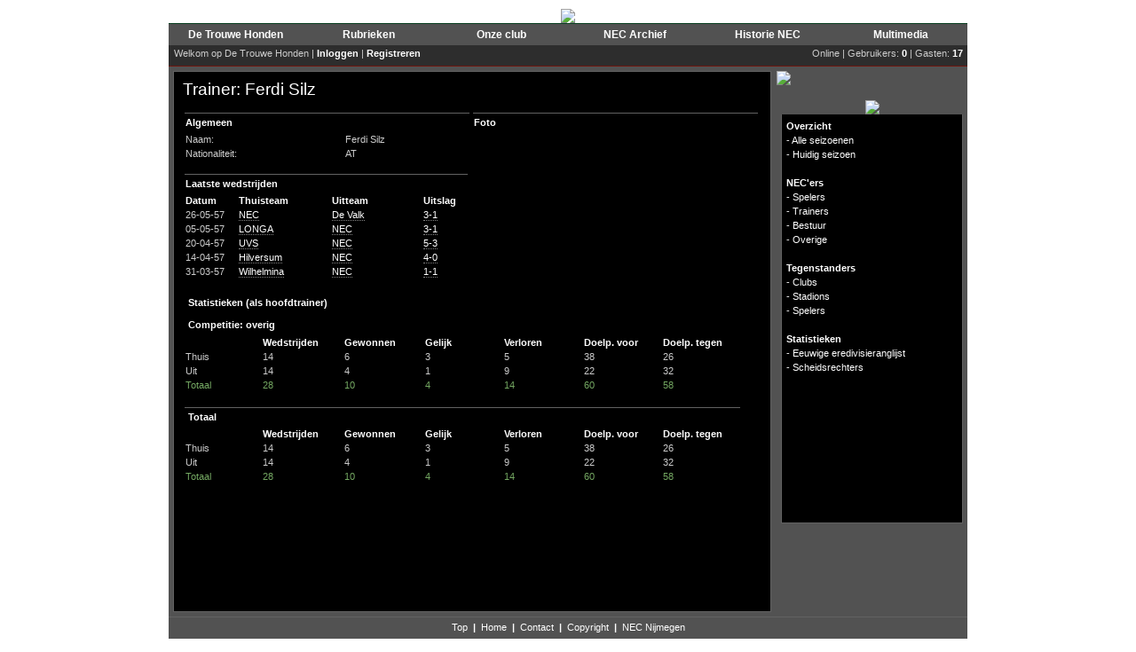

--- FILE ---
content_type: text/html; charset=UTF-8
request_url: https://necarchief.nl/dbid=23/tpl=1923/trainer=203
body_size: 3112
content:

<html xmlns="http://www.w3.org/1999/xhtml" xml:lang="nl" lang="nl">
<head>
	<title>NEC Archief</title>
		<meta name="Description" content="Een uniek overzicht van alle offici�le wedstrijden die onze club sinds de oprichting heeft gespeeld. Via het seizoensoverzicht krijg je een compleet overzicht van alle resultaten van onze trots door de jaren heen. ">
	<meta name="Keywords" content="Trouwe, Honden, DTH, NEC, Archief, Stats">
	<link rel="Stylesheet" href="/includes/css/contents.css" type="text/css">
	<link rel="Stylesheet" href="/includes/css/menu.css" type="text/css">
	<link rel="shortcut icon" href="/favicon.ico" type="image/x-icon" /> 
	
	<!--[if lte IE 6]>
	<link rel="stylesheet" type="text/css" media="screen" href="/includes/css/iefixes.css" />
	<![endif]-->
	<!-- Global site tag (gtag.js) - Google Analytics -->
	<script async src="https://www.googletagmanager.com/gtag/js?id=UA-123714790-1"></script>
	<script>
	  window.dataLayer = window.dataLayer || [];
	  function gtag(){dataLayer.push(arguments);}
	  gtag('js', new Date());

	  gtag('config', 'UA-123714790-1');
	</script>
	<script type="text/javascript" src="/includes/javascript/flashobject.js"></script>
	<script type="text/javascript">
	function changeTabContent(a,d,e){
		if (e > 0 && e < 3){
			for(var i=1;i<=2;i++){
				b = "tabContent["+i+"]";
				document.getElementById(b).style.display='none'
				c = "tabItem["+i+"]";
				document.getElementById(c).style.fontWeight='normal'
			}
		}


		if (e > 2 && e < 6){
			for(var i=3;i<=5;i++){
				b = "tabContent["+i+"]";
				document.getElementById(b).style.display='none'
				c = "tabItem["+i+"]";
				document.getElementById(c).style.fontWeight='normal'
			}
		}


		document.getElementById(a).style.display='block'
		document.getElementById(d).style.fontWeight='bold'
	}
	function tabBold(){
		document.getElementById("tabItem[1]").style.fontWeight='bold';
		document.getElementById("tabItem[3]").style.fontWeight='bold';
	}
	</script>
	<script language="javascript">
	var req;

	function loadFile(url) {
	      req = false;

	if(window.XMLHttpRequest) {
	      try {
			  req = new XMLHttpRequest();
	} catch(e) {
			  req = false;
	}

	} else if(window.ActiveXObject) {
	      try {
	      req = new ActiveXObject("Msxml2.XMLHTTP");
	      } catch(e) {
	      try {
		    req = new ActiveXObject("Microsoft.XMLHTTP");
	      } catch(e) {
		    req = false;
	      }
		    }
	}
	      if(req) {
		    req.onreadystatechange = processReqChange;
		    req.open("GET", "/includes/php/mod.poll.php"+url, true);
		    req.send(null);
	      }
	}

	function processReqChange() {

	if (req.readyState == 4) {

	if (req.status == 200) {
	document.getElementById('pollAnswers').innerHTML = req.responseText;
	document.getElementById('chooseAnswer').style.display = "none";
	} else {
	alert("Probleem met verkrijgen van data:\n" +
	req.statusText);
	}
	}
	}

	function searchGoTo() 
	{ 
		location.href="/dbid=4/tpl=1908/search="+document.zoekFormulier.search.value; 
	} 
	</script>
	<style type="text/css">
	<!--
	.blockTXT2 {
		width: 203px;
	}
	-->
	</style>
	
		<meta http-equiv="Content-Type" content="text/html; charset=iso-8859-1" />
	
</head>
<body>

<script src="https://www.google-analytics.com/urchin.js" type="text/javascript"> 
</script> 
<script type="text/javascript"> 
  _uacct="UA-1300286-4"; 
  urchinTracker(); 
</script>

<center>

<div id="website_header_img">
	<a href="/"><img src="/graphics/base/top/top5.gif" border="0"></a></div>

<div id="website">
<div id="website_header_menu">
	<table cellpadding='0' cellspacing='0' width='100%' style="border-bottom: 1px solid #0a4121; border-top: 1px solid #0a4121">
	<tr>
			<td align='center' width='150' height='25' style='background:url("/graphics/base/bar_greenMenu.jpg"); background-repeat: repeat-x; height: 25px'><a href='/dbid=1/tpl=1902/de-trouwe-honden'><font style='font-size: 12px'><b>De Trouwe Honden</b></font></a></td>
			<td align='center' width='150' height='25' style='background:url("/graphics/base/bar_greenMenu.jpg"); background-repeat: repeat-x; height: 25px'><a href='/dbid=2/tpl=1902/rubrieken'><font style='font-size: 12px'><b>Rubrieken</b></font></a></td>
			<td align='center' width='150' height='25' style='background:url("/graphics/base/bar_greenMenu.jpg"); background-repeat: repeat-x; height: 25px'><a href='/dbid=3/tpl=1902/onze-club'><font style='font-size: 12px'><b>Onze club</b></font></a></td>
			<td align='center' width='150' height='25' style='background:url("/graphics/base/bar_greenMenu.jpg"); background-repeat: repeat-x; height: 25px'><a href='/dbid=4/tpl=1902/nec-archief'><font style='font-size: 12px'><b>NEC Archief</b></font></a></td>
			<td align='center' width='150' height='25' style='background:url("/graphics/base/bar_greenMenu.jpg"); background-repeat: repeat-x; height: 25px'><a href='/dbid=5/tpl=1902/historie-nec'><font style='font-size: 12px'><b>Historie NEC</b></font></a></td>
			<td align='center' width='150' height='25' style='background:url("/graphics/base/bar_greenMenu.jpg"); background-repeat: repeat-x; height: 25px'><a href='/dbid=6/tpl=1902/multimedia'><font style='font-size: 12px'><b>Multimedia</b></font></a></td>
		</tr>
	</table>
</div>
<div id="website_content">
	<div style="font: 11px; color: white; text-align: left; background-color: #2d2d2d; height: 23px; border-bottom: 1px solid #6f150d;">
	<table cellpadding='0' cellspacing='0' width='100%'>
<tr>
	<td style='padding: 3px'>&nbsp;Welkom op De Trouwe Honden | 
			<b><a href='/dbid=93/tpl=1938'>Inloggen</a></b> | <b><a href='/dbid=101/tpl=1932'>Registreren</a></b>
		</td>
			<td style='padding: 3px; padding-right: 5px; text-align: right'>Online | Gebruikers: <b>0</b> | Gasten: <b>17</b></td>
	</tr>
</table>	</div>
	<table class="website_content_table" cellpadding="0" cellspacing="0">
	<tr>
		<td class="website_subcontent_table_tdleft">
		<div class="blockTXTcnt">
			<div class="shadingTop">
			<div class="shadingBottom">
				<big>Trainer: Ferdi  Silz</big><br><br>
		<table width='650' cellpadding='0' cellspacing='0'>
		<tr>
			<td width='50%' valign='top'>
				<table width='100%'>
				<tr>
					<td colspan='2' class='headerBG_green'><b>Algemeen</b></td>
				</tr>
				<tr>
					<td>Naam:</td>
					<td>Ferdi  Silz</td>
				</tr>
				<tr>
					<td>Nationaliteit:</td>
					<td>AT</td>
				</tr>
				</table>
				<br>
				<table width='323'>
				<tr>
					<td colspan='4' class='headerBG_green'><b>Laatste wedstrijden</b></td>
				</tr>
				<tr>
					<td width='60'><b>Datum</b></td>
					<td width='107'><b>Thuisteam</b></td>
					<td width='106'><b>Uitteam</b></td>
					<td width='50'><b>Uitslag</b></td>
				</tr>
								<tr>
					<td>26-05-57</td>
					<td><a href="/dbid=24/tpl=1907/club=1">NEC</a></td>
					<td><a href="/dbid=24/tpl=1907/club=219">De Valk</a></td>
					<td><a href='/dbid=22/tpl=1905/match=989'>3-1</a></td>
				</tr>
								<tr>
					<td>05-05-57</td>
					<td><a href="/dbid=24/tpl=1907/club=90">LONGA</a></td>
					<td><a href="/dbid=24/tpl=1907/club=1">NEC</a></td>
					<td><a href='/dbid=22/tpl=1905/match=988'>3-1</a></td>
				</tr>
								<tr>
					<td>20-04-57</td>
					<td><a href="/dbid=24/tpl=1907/club=228">UVS</a></td>
					<td><a href="/dbid=24/tpl=1907/club=1">NEC</a></td>
					<td><a href='/dbid=22/tpl=1905/match=987'>5-3</a></td>
				</tr>
								<tr>
					<td>14-04-57</td>
					<td><a href="/dbid=24/tpl=1907/club=53">Hilversum</a></td>
					<td><a href="/dbid=24/tpl=1907/club=1">NEC</a></td>
					<td><a href='/dbid=22/tpl=1905/match=986'>4-0</a></td>
				</tr>
								<tr>
					<td>31-03-57</td>
					<td><a href="/dbid=24/tpl=1907/club=87">Wilhelmina</a></td>
					<td><a href="/dbid=24/tpl=1907/club=1">NEC</a></td>
					<td><a href='/dbid=22/tpl=1905/match=985'>1-1</a></td>
				</tr>
								</table>
			</td>
			<td width='50%' valign='top'>
				<table width='100%'>
				<tr>
					<td colspan='2' class='headerBG_green'><b>Foto</b></td>
				</tr>
				<tr>
					<td align='center'></td>
				</tr>
				</table>
				
			</td>
		</tr>
		</table>
				<br>
		<table width='630'>
		<tr>
			<td style='background:url("/graphics/base/bar_red.jpg"); background-repeat: repeat-x; height: 21px' colspan='7'>&nbsp;<b>Statistieken (als hoofdtrainer)</b></td>
		</tr>
		</table>
		
							<table width='630'>
			<tr>
				<td class='headerBG_gray' colspan='7'>&nbsp;<b>Competitie: overig</b></td>
			</tr>
			<tr>
				<td width='90'></td>
				<td width='90'><b>Wedstrijden</b></td>
				<td width='90'><b>Gewonnen</b></td>
				<td width='90'><b>Gelijk</b></td>
				<td width='90'><b>Verloren</b></td>
				<td width='90'><b>Doelp. voor</b></td>
				<td width='90'><b>Doelp. tegen</b></td>
			</tr>

									<tr>
				<td>Thuis</td>
				<td>14</td>
				<td>6</td>
				<td>3</td>
				<td>5</td>
				<td>38</td>
				<td>26</td>
			</tr>
												<tr>
				<td>Uit</td>
				<td>14</td>
				<td>4</td>
				<td>1</td>
				<td>9</td>
				<td>22</td>
				<td>32</td>
			</tr>
												<tr style='font:italic; color: #74a862'>
				<td>Totaal</td>
				<td>28</td>
				<td>10</td>
				<td>4</td>
				<td>14</td>
				<td>60</td>
				<td>58</td>
			</tr>
									</table>
			<br>
				
					<table width='630'>
			<tr>
				<td class='headerBG_green' colspan='7'>&nbsp;<b>Totaal</b></td>
			</tr>
			<tr>
				<td width='90'></td>
				<td width='90'><b>Wedstrijden</b></td>
				<td width='90'><b>Gewonnen</b></td>
				<td width='90'><b>Gelijk</b></td>
				<td width='90'><b>Verloren</b></td>
				<td width='90'><b>Doelp. voor</b></td>
				<td width='90'><b>Doelp. tegen</b></td>
			</tr>

									<tr>
				<td>Thuis</td>
				<td>14</td>
				<td>6</td>
				<td>3</td>
				<td>5</td>
				<td>38</td>
				<td>26</td>
			</tr>
												<tr>
				<td>Uit</td>
				<td>14</td>
				<td>4</td>
				<td>1</td>
				<td>9</td>
				<td>22</td>
				<td>32</td>
			</tr>
												<tr style='font:italic; color: #74a862'>
				<td>Totaal</td>
				<td>28</td>
				<td>10</td>
				<td>4</td>
				<td>14</td>
				<td>60</td>
				<td>58</td>
			</tr>
									</table>
			<br>
		
						
					</div>
			</div>
		</div>
		</td>
		<td class="website_subcontent_table_tdcenter">
		</td>
		<td class="website_subcontent_table_tdright">
			<img src="/graphics/base/submenu_NEC Archief.gif" style="margin-top: 5px"><br><br>

<div style="margin: 5px">
<center>
<img src="/graphics/base/h_NEC Archief.jpg"></center><div class="blockTXT2" style="height: 460px"><div class="paddingAdd" style="text-align: left">
			<!--<a href="/dbid=22/tpl=1903"><b>Overzicht</b></a><br>-->
		<b>Overzicht</b><br>
						- <a href="/dbid=107/tpl=1903/alle-seizoenen"><font style='font:normal'>Alle seizoenen</font></a><br>
							- <a href="/dbid=22/tpl=1904/season=126"><font style='font:normal'>Huidig seizoen</font></a><br>
				<br>
			<!--<a href="/dbid=23/tpl=1902"><b>NEC'ers</b></a><br>-->
		<b>NEC'ers</b><br>
						- <a href="/dbid=58/tpl=1909/spelers"><font style='font:normal'>Spelers</font></a><br>
							- <a href="/dbid=59/tpl=1910/trainers"><font style='font:normal'>Trainers</font></a><br>
							- <a href="/dbid=60/tpl=1921/bestuur"><font style='font:normal'>Bestuur</font></a><br>
							- <a href="/dbid=61/tpl=1922/overige"><font style='font:normal'>Overige</font></a><br>
				<br>
			<!--<a href="/dbid=24/tpl=1902"><b>Tegenstanders</b></a><br>-->
		<b>Tegenstanders</b><br>
						- <a href="/dbid=62/tpl=1918/clubs"><font style='font:normal'>Clubs</font></a><br>
							- <a href="/dbid=63/tpl=1919/stadions"><font style='font:normal'>Stadions</font></a><br>
							- <a href="/dbid=64/tpl=1920/spelers"><font style='font:normal'>Spelers</font></a><br>
				<br>
			<!--<a href="/dbid=25/tpl=1902"><b>Statistieken</b></a><br>-->
		<b>Statistieken</b><br>
						- <a href="/dbid=65/tpl=1902/eeuwige-eredivisieranglijst"><font style='font:normal'>Eeuwige eredivisieranglijst</font></a><br>
							- <a href="/dbid=105/tpl=1930/scheidsrechters"><font style='font:normal'>Scheidsrechters</font></a><br>
				<br>
</div></div>
</div>
<div style="margin: 5px">
</div>
</div>		</td>
	</tr>
	</table>
</div>

<div id="website_bottom">
	<div style="padding: 5px">
	<a href='#top'>Top</a>&nbsp;&nbsp;<b>|</b>&nbsp;&nbsp;<a href='/'>Home</a>&nbsp;&nbsp;<b>|</b>&nbsp;&nbsp;<a href='/dbid=90/tpl=1934'>Contact</a>&nbsp;&nbsp;<b>|</b>&nbsp;&nbsp;<a href='/dbid=42/tpl=1902'>Copyright</a>&nbsp;&nbsp;<b>|</b>&nbsp;&nbsp;<a href='https://www.detrouwehonden.nl'>NEC Nijmegen</a>
	</div>
</div>

</div>

<br>

</center>

</body>
</html>